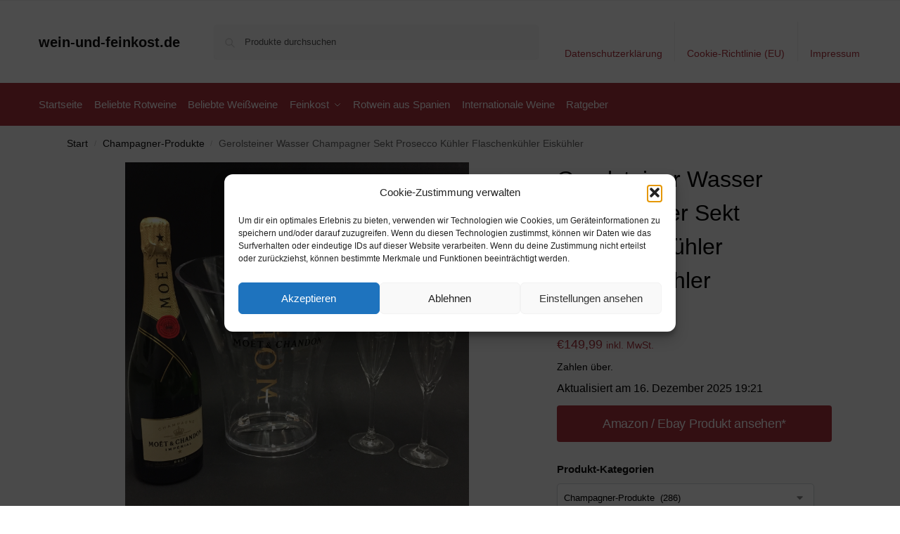

--- FILE ---
content_type: text/html; charset=UTF-8
request_url: https://www.wein-und-feinkost.de/gerolsteiner-wasser-champagner-sekt-prosecco-kuehler-flaschenkuehler-eiskuehler-2/
body_size: 17377
content:
<!doctype html><html lang="de" prefix="og: https://ogp.me/ns#"><head><meta charset="UTF-8"><meta name="viewport" content="height=device-height, width=device-width, initial-scale=1"><link rel="profile" href="https://gmpg.org/xfn/11"><link rel="pingback" href="https://www.wein-und-feinkost.de/xmlrpc.php"><link media="all" href="https://www.wein-und-feinkost.de/wp-content/cache/autoptimize/css/autoptimize_843e9562bd286e9c12cfdd44a4fc4bbd.css" rel="stylesheet"><title>Gerolsteiner Wasser Champagner Sekt Prosecco Kühler Flaschenkühler Eiskühler - wein-und-feinkost.de</title><meta name="description" content="Zahlen über."/><meta name="robots" content="follow, index, max-snippet:-1, max-video-preview:-1, max-image-preview:large"/><link rel="canonical" href="https://www.wein-und-feinkost.de/gerolsteiner-wasser-champagner-sekt-prosecco-kuehler-flaschenkuehler-eiskuehler-2/" /><meta property="og:locale" content="de_DE" /><meta property="og:type" content="product" /><meta property="og:title" content="Gerolsteiner Wasser Champagner Sekt Prosecco Kühler Flaschenkühler Eiskühler - wein-und-feinkost.de" /><meta property="og:description" content="Zahlen über." /><meta property="og:url" content="https://www.wein-und-feinkost.de/gerolsteiner-wasser-champagner-sekt-prosecco-kuehler-flaschenkuehler-eiskuehler-2/" /><meta property="og:site_name" content="wein-und-feinkost.de" /><meta property="og:updated_time" content="2025-12-16T19:21:02+01:00" /><meta property="product:price:amount" content="149.99" /><meta property="product:price:currency" content="EUR" /><meta property="product:availability" content="instock" /><meta name="twitter:card" content="summary_large_image" /><meta name="twitter:title" content="Gerolsteiner Wasser Champagner Sekt Prosecco Kühler Flaschenkühler Eiskühler - wein-und-feinkost.de" /><meta name="twitter:description" content="Zahlen über." /><meta name="twitter:label1" content="Preis" /><meta name="twitter:data1" content="&euro;149,99" /><meta name="twitter:label2" content="Verfügbarkeit" /><meta name="twitter:data2" content="Vorrätig" /> <script type="application/ld+json" class="rank-math-schema">{"@context":"https://schema.org","@graph":[{"@type":"Organization","@id":"https://www.wein-und-feinkost.de/#organization","name":"wein-und-feinkost.de","url":"https://www.wein-und-feinkost.de"},{"@type":"WebSite","@id":"https://www.wein-und-feinkost.de/#website","url":"https://www.wein-und-feinkost.de","name":"wein-und-feinkost.de","publisher":{"@id":"https://www.wein-und-feinkost.de/#organization"},"inLanguage":"de"},{"@type":"ImageObject","@id":"https://i.ebayimg.com/images/g/F5sAAOSw-zxWpWeX/s-l1600.jpg","url":"https://i.ebayimg.com/images/g/F5sAAOSw-zxWpWeX/s-l1600.jpg","width":"1565","height":"1600","inLanguage":"de"},{"@type":"ItemPage","@id":"https://www.wein-und-feinkost.de/gerolsteiner-wasser-champagner-sekt-prosecco-kuehler-flaschenkuehler-eiskuehler-2/#webpage","url":"https://www.wein-und-feinkost.de/gerolsteiner-wasser-champagner-sekt-prosecco-kuehler-flaschenkuehler-eiskuehler-2/","name":"Gerolsteiner Wasser Champagner Sekt Prosecco K\u00fchler Flaschenk\u00fchler Eisk\u00fchler - wein-und-feinkost.de","datePublished":"2022-06-05T11:33:48+02:00","dateModified":"2025-12-16T19:21:02+01:00","isPartOf":{"@id":"https://www.wein-und-feinkost.de/#website"},"primaryImageOfPage":{"@id":"https://i.ebayimg.com/images/g/F5sAAOSw-zxWpWeX/s-l1600.jpg"},"inLanguage":"de"},{"@type":"Product","name":"Gerolsteiner Wasser Champagner Sekt Prosecco K\u00fchler Flaschenk\u00fchler Eisk\u00fchler - wein-und-feinkost.de","description":"Zahlen \u00fcber.","category":"Champagner-Produkte","mainEntityOfPage":{"@id":"https://www.wein-und-feinkost.de/gerolsteiner-wasser-champagner-sekt-prosecco-kuehler-flaschenkuehler-eiskuehler-2/#webpage"},"image":[{"@type":"ImageObject","url":"https://i.ebayimg.com/images/g/F5sAAOSw-zxWpWeX/s-l1600.jpg","height":"1600","width":"1565"}],"offers":{"@type":"Offer","price":"149.99","priceCurrency":"EUR","priceValidUntil":"2026-12-31","availability":"https://schema.org/InStock","itemCondition":"NewCondition","url":"https://www.wein-und-feinkost.de/gerolsteiner-wasser-champagner-sekt-prosecco-kuehler-flaschenkuehler-eiskuehler-2/","seller":{"@type":"Organization","@id":"https://www.wein-und-feinkost.de/","name":"wein-und-feinkost.de","url":"https://www.wein-und-feinkost.de","logo":""},"priceSpecification":{"price":"149.99","priceCurrency":"EUR","valueAddedTaxIncluded":"true"}},"@id":"https://www.wein-und-feinkost.de/gerolsteiner-wasser-champagner-sekt-prosecco-kuehler-flaschenkuehler-eiskuehler-2/#richSnippet"}]}</script> <link rel="alternate" type="application/rss+xml" title="wein-und-feinkost.de &raquo; Feed" href="https://www.wein-und-feinkost.de/feed/" /><link rel="alternate" type="application/rss+xml" title="wein-und-feinkost.de &raquo; Kommentar-Feed" href="https://www.wein-und-feinkost.de/comments/feed/" /><link rel="alternate" title="oEmbed (JSON)" type="application/json+oembed" href="https://www.wein-und-feinkost.de/wp-json/oembed/1.0/embed?url=https%3A%2F%2Fwww.wein-und-feinkost.de%2Fgerolsteiner-wasser-champagner-sekt-prosecco-kuehler-flaschenkuehler-eiskuehler-2%2F" /><link rel="alternate" title="oEmbed (XML)" type="text/xml+oembed" href="https://www.wein-und-feinkost.de/wp-json/oembed/1.0/embed?url=https%3A%2F%2Fwww.wein-und-feinkost.de%2Fgerolsteiner-wasser-champagner-sekt-prosecco-kuehler-flaschenkuehler-eiskuehler-2%2F&#038;format=xml" /> <!--noptimize--><script id="feink-ready">
			window.advanced_ads_ready=function(e,a){a=a||"complete";var d=function(e){return"interactive"===a?"loading"!==e:"complete"===e};d(document.readyState)?e():document.addEventListener("readystatechange",(function(a){d(a.target.readyState)&&e()}),{once:"interactive"===a})},window.advanced_ads_ready_queue=window.advanced_ads_ready_queue||[];		</script>
		<!--/noptimize--> <script type="text/javascript" src="https://www.wein-und-feinkost.de/wp-includes/js/jquery/jquery.min.js" id="jquery-core-js"></script> <script type="text/javascript" id="wc-add-to-cart-js-extra">var wc_add_to_cart_params = {"ajax_url":"/wp-admin/admin-ajax.php","wc_ajax_url":"/?wc-ajax=%%endpoint%%","i18n_view_cart":"Warenkorb anzeigen","cart_url":"https://www.wein-und-feinkost.de","is_cart":"","cart_redirect_after_add":"no"};
//# sourceURL=wc-add-to-cart-js-extra</script> <script type="text/javascript" id="wc-single-product-js-extra">var wc_single_product_params = {"i18n_required_rating_text":"Bitte w\u00e4hle eine Bewertung","i18n_rating_options":["1 von 5\u00a0Sternen","2 von 5\u00a0Sternen","3 von 5\u00a0Sternen","4 von 5\u00a0Sternen","5 von 5\u00a0Sternen"],"i18n_product_gallery_trigger_text":"Bildergalerie im Vollbildmodus anzeigen","review_rating_required":"yes","flexslider":{"rtl":false,"animation":"slide","smoothHeight":true,"directionNav":true,"controlNav":"thumbnails","slideshow":false,"animationSpeed":500,"animationLoop":false,"allowOneSlide":false},"zoom_enabled":"1","zoom_options":[],"photoswipe_enabled":"1","photoswipe_options":{"shareEl":false,"closeOnScroll":false,"history":false,"hideAnimationDuration":0,"showAnimationDuration":0},"flexslider_enabled":"1"};
//# sourceURL=wc-single-product-js-extra</script> <script type="text/javascript" id="woocommerce-js-extra">var woocommerce_params = {"ajax_url":"/wp-admin/admin-ajax.php","wc_ajax_url":"/?wc-ajax=%%endpoint%%","i18n_password_show":"Passwort anzeigen","i18n_password_hide":"Passwort ausblenden"};
//# sourceURL=woocommerce-js-extra</script> <link rel="https://api.w.org/" href="https://www.wein-und-feinkost.de/wp-json/" /><link rel="alternate" title="JSON" type="application/json" href="https://www.wein-und-feinkost.de/wp-json/wp/v2/product/422676" /><link rel="EditURI" type="application/rsd+xml" title="RSD" href="https://www.wein-und-feinkost.de/xmlrpc.php?rsd" /><meta name="generator" content="WordPress 6.9" /><link rel='shortlink' href='https://www.wein-und-feinkost.de/?p=422676' /> <script type="text/javascript">var commercekit_ajs = {"ajax_url":"\/?commercekit-ajax","ajax_search":1,"char_count":3,"action":"commercekit_ajax_search","loader_icon":"https:\/\/www.wein-und-feinkost.de\/wp-content\/plugins\/commercegurus-commercekit\/assets\/images\/loader2.gif","no_results_text":"keine Ergebnisse","placeholder_text":"Produkte durchsuchen","other_result_text":"andere Ergebnisse","view_all_text":"alle Ergebnisse","no_other_text":"No other results","other_all_text":"View all other results","ajax_url_product":"https:\/\/www.wein-und-feinkost.de\/?cgkit_ajax_search_product=1","ajax_url_post":"https:\/\/www.wein-und-feinkost.de\/?cgkit_ajax_search_post=1","fast_ajax_search":0,"ajs_other_results":1,"layout":"product","ajax_nonce":0};
var commercekit_pdp = [];
var commercekit_as = [];</script> <noscript><style>.woocommerce-product-gallery{ opacity: 1 !important; }</style></noscript></head><body data-cmplz=1 class="wp-singular product-template-default single single-product postid-422676 wp-theme-shoptimizer theme-shoptimizer woocommerce woocommerce-page woocommerce-no-js static-cta-buttons sticky-m sticky-d m-search-bh m-grid-2 wc-active pdp-full product-align-left aa-prefix-feink-"> <button class="mobile-menu close-drawer" aria-label="Close menu"> <span aria-hidden="true"> <svg xmlns="http://www.w3.org/2000/svg" fill="none" viewBox="0 0 24 24" stroke="currentColor" stroke-width="1.5"><path stroke-linecap="round" stroke-linejoin="round" d="M6 18L18 6M6 6l12 12"></path></svg> </span> </button><div id="page" class="hfeed site"> <a class="skip-link screen-reader-text" href="#site-navigation">Skip to navigation</a> <a class="skip-link screen-reader-text" href="#content">Skip to content</a><div class="col-full topbar-wrapper hide-on-mobile"><div class="top-bar"><div class="col-full"></div></div></div><header id="masthead" class="site-header"><div class="menu-overlay"></div><div class="main-header col-full"><div class="site-branding"> <button class="menu-toggle" aria-label="Menu" aria-controls="site-navigation" aria-expanded="false"> <span class="bar"></span><span class="bar"></span><span class="bar"></span> <span class="bar-text">MENU</span> </button><div class="site-title"><a href="https://www.wein-und-feinkost.de/" class="custom-logo-link">wein-und-feinkost.de</a></div></div><div class="site-search"><div class="widget woocommerce widget_product_search"><form role="search" method="get" class="woocommerce-product-search" action="https://www.wein-und-feinkost.de/"> <label class="screen-reader-text" for="woocommerce-product-search-field-0">Suche nach:</label> <input type="search" id="woocommerce-product-search-field-0" class="search-field" placeholder="Produkte durchsuchen" value="" name="s" /> <button type="submit" value="Suchen" class="">Suchen</button> <input type="hidden" name="post_type" value="product" /></form></div></div><nav class="secondary-navigation" aria-label="Secondary Navigation"><div class="menu-top-container"><ul id="menu-top" class="menu"><li id="menu-item-1244" class="menu-item menu-item-type-post_type menu-item-object-page menu-item-privacy-policy menu-item-1244"><a rel="privacy-policy" href="https://www.wein-und-feinkost.de/datenschutzerklaerung/">Datenschutzerklärung<div class="icon-wrapper"></div></a></li><li id="menu-item-1245" class="menu-item menu-item-type-post_type menu-item-object-page menu-item-1245"><a href="https://www.wein-und-feinkost.de/cookie-richtlinie-eu/">Cookie-Richtlinie (EU)<div class="icon-wrapper"></div></a></li><li id="menu-item-1246" class="menu-item menu-item-type-post_type menu-item-object-page menu-item-1246"><a href="https://www.wein-und-feinkost.de/impressum/">Impressum<div class="icon-wrapper"></div></a></li></ul></div></nav><div class="s-observer"></div></div></header><div class="col-full-nav"><div class="shoptimizer-primary-navigation col-full"><nav id="site-navigation" class="main-navigation" aria-label="Primary Navigation"><div class="primary-navigation"><div class="menu-primary-menu-container"><ul id="menu-menu" class="menu"><li id="nav-menu-item-586563" class="menu-item menu-item-type-post_type menu-item-object-page menu-item-home current_page_parent" ><a href="https://www.wein-und-feinkost.de/" class="cg-menu-link main-menu-link"><span>Startseite</span></a></li><li id="nav-menu-item-3105" class="menu-item menu-item-type-post_type menu-item-object-page" ><a href="https://www.wein-und-feinkost.de/beliebte-rotweine-einfach-aussergewoehnlich/" class="cg-menu-link main-menu-link"><span>Beliebte Rotweine</span></a></li><li id="nav-menu-item-3107" class="menu-item menu-item-type-post_type menu-item-object-page" ><a href="https://www.wein-und-feinkost.de/die-beliebtesten-weissweine-sehr-empfehlenswert/" class="cg-menu-link main-menu-link"><span>Beliebte Weißweine</span></a></li><li id="nav-menu-item-582508" class="menu-item menu-item-type-post_type menu-item-object-page menu-item-has-children"  aria-haspopup="true" aria-expanded="false"><a href="https://www.wein-und-feinkost.de/feinkost-delikatessen-perfekt-fuer-geniesser/" class="cg-menu-link main-menu-link"><span>Feinkost</span></a><span class="caret"></span><div class='sub-menu-wrapper'><div class='container'><ul class='sub-menu'><li id="nav-menu-item-582502" class="menu-item menu-item-type-post_type menu-item-object-page" ><a href="https://www.wein-und-feinkost.de/speiseoele-natuerlich-und-gesund/" class="cg-menu-link sub-menu-link"><span>Speiseöle<span class="sub"> </span></span></a></li><li id="nav-menu-item-582738" class="menu-item menu-item-type-post_type menu-item-object-page" ><a href="https://www.wein-und-feinkost.de/gewuerze-garantiert-eine-wuerze-fuer-den-gaumen/" class="cg-menu-link sub-menu-link"><span>Gewürze<span class="sub"> </span></span></a></li><li id="nav-menu-item-586528" class="menu-item menu-item-type-post_type menu-item-object-page" ><a href="https://www.wein-und-feinkost.de/fleisch-fisch-und-meeresfruechte-gesund/" class="cg-menu-link sub-menu-link"><span>Fleisch, Fisch und Meeresfrüchte<span class="sub"> </span></span></a></li></ul></div></div></li><li id="nav-menu-item-586527" class="menu-item menu-item-type-post_type menu-item-object-page" ><a href="https://www.wein-und-feinkost.de/rotwein-aus-spanien-grossartig/" class="cg-menu-link main-menu-link"><span>Rotwein aus Spanien</span></a></li><li id="nav-menu-item-586592" class="menu-item menu-item-type-taxonomy menu-item-object-category" ><a href="https://www.wein-und-feinkost.de/internationale-weine/" class="cg-menu-link main-menu-link"><span>Internationale Weine</span></a></li><li id="nav-menu-item-586593" class="menu-item menu-item-type-taxonomy menu-item-object-category" ><a href="https://www.wein-und-feinkost.de/ratgeber/" class="cg-menu-link main-menu-link"><span>Ratgeber</span></a></li></ul></div></div></nav></div></div><div class="mobile-overlay"></div><div id="content" class="site-content" tabindex="-1"><div class="shoptimizer-archive"><div class="archive-header"><div class="col-full"><nav class="woocommerce-breadcrumb" aria-label="Breadcrumb"><a href="https://www.wein-und-feinkost.de">Start</a><span class="breadcrumb-separator"> / </span><a href="https://www.wein-und-feinkost.de/champagner-produkte/">Champagner-Produkte</a><span class="breadcrumb-separator"> / </span>Gerolsteiner Wasser Champagner Sekt Prosecco Kühler Flaschenkühler Eiskühler</nav><div class="woocommerce"></div></div></div><div class="col-full"><div id="shop-ads"></div><div id="primary" class="content-area"><main id="main" class="site-main" role="main"><div class="woocommerce-notices-wrapper"></div><div id="product-422676" class="product type-product post-422676 status-publish first instock product_cat-champagner-produkte product_tag-champagner product_tag-ebay has-post-thumbnail taxable shipping-taxable product-type-external"><div class="product-details-wrapper"><div class="woocommerce-product-gallery woocommerce-product-gallery--with-images woocommerce-product-gallery--columns-4 images" data-columns="4" style="opacity: 0; transition: opacity .25s ease-in-out;"><div class="woocommerce-product-gallery__wrapper"><div data-thumb="https://i.ebayimg.com/images/g/F5sAAOSw-zxWpWeX/s-l1600.jpg" data-thumb-alt="Gerolsteiner Wasser Champagner Sekt Prosecco Kühler Flaschenkühler Eiskühler" data-thumb-srcset=""  data-thumb-sizes="(max-width: 150px) 100vw, 150px" class="woocommerce-product-gallery__image"><a href="https://i.ebayimg.com/images/g/F5sAAOSw-zxWpWeX/s-l1600.jpg"><img width="600" src="https://i.ebayimg.com/images/g/F5sAAOSw-zxWpWeX/s-l1600.jpg" class="wp-post-image" alt="Gerolsteiner Wasser Champagner Sekt Prosecco Kühler Flaschenkühler Eiskühler" data-caption="" data-src="https://i.ebayimg.com/images/g/F5sAAOSw-zxWpWeX/s-l1600.jpg" data-large_image="https://i.ebayimg.com/images/g/F5sAAOSw-zxWpWeX/s-l1600.jpg" data-large_image_width="1565" data-large_image_height="1600" decoding="async" sizes="(max-width: 360px) 330px, " data- title="Gerolsteiner Wasser Champagner Sekt Prosecco Kühler Flaschenkühler Eiskühler 1"></a></div></div></div><div class="summary entry-summary"><h1 class="product_title entry-title">Gerolsteiner Wasser Champagner Sekt Prosecco Kühler Flaschenkühler Eiskühler</h1><p class="price"><span class="woocommerce-Price-amount amount"><bdi><span class="woocommerce-Price-currencySymbol">&euro;</span>149,99</bdi></span> <small class="woocommerce-price-suffix">inkl. MwSt.</small></p><div class="clear"></div><div class="woocommerce-product-details__short-description"><p>Zahlen über.</p></div> <span class="price_updated">Aktualisiert am 16. Dezember 2025 19:21</span><div id="shoptimizer-sticky-anchor"></div><form class="cart" action="https://www.ebay.de/itm/191953899720?mkevt=1&#038;mkcid=1&#038;mkrid=707-53477-19255-0&#038;campid=5337954895&#038;customid=wein-feinkost&#038;toolid=10050" method="get"> <button type="submit" class="single_add_to_cart_button button alt">Amazon / Ebay Produkt ansehen*</button> <input type="hidden" name="mkevt" value="1" /><input type="hidden" name="mkcid" value="1" /><input type="hidden" name="mkrid" value="707-53477-19255-0" /><input type="hidden" name="campid" value="5337954895" /><input type="hidden" name="customid" value="wein-feinkost" /><input type="hidden" name="toolid" value="10050" /></form><div id="shoptimizer-modals-wrapper"></div><div class="product-widget"><div id="woocommerce_product_categories-6" class="widget woocommerce widget_product_categories"><span class="gamma widget-title">Produkt-Kategorien</span><select  name='product_cat' id='product_cat' class='dropdown_product_cat'><option value=''>Wähle eine Kategorie</option><option class="level-0" value="col-1952495908-gt">} #col-1952495908 &amp;gt&nbsp;&nbsp;(1)</option><option class="level-0" value="mehr-kaufen-lohnt-sich-2-stk-3-5-stk-ab-6-stk-5-rabatt-8-rabatt-10-rabatt">} Mehr kaufen lohnt sich! 2 Stk. 3-5 Stk. ab 6 Stk. 5 % Rabatt 8 % Rabatt 10 % Rabatt&nbsp;&nbsp;(1)</option><option class="level-0" value="100-fruchtigkeit">100% Fruchtigkeit&nbsp;&nbsp;(1)</option><option class="level-0" value="aktionen-blackwineweek">Aktionen &gt; BlackWineWeek&nbsp;&nbsp;(1)</option><option class="level-0" value="aktionen-jubilaeumsweine">Aktionen &gt; Jubiläumsweine&nbsp;&nbsp;(2)</option><option class="level-0" value="aktionen-lagerverkauf">Aktionen &gt; Lagerverkauf&nbsp;&nbsp;(1)</option><option class="level-0" value="aktionen-muttertag-specials">Aktionen &gt; Muttertag Specials&nbsp;&nbsp;(1)</option><option class="level-0" value="alpenkaese-abo-1-kg">Alpenkäse Abo 1 kg&nbsp;&nbsp;(16)</option><option class="level-0" value="alpenkaese-abo-2-kg">Alpenkäse Abo 2 kg&nbsp;&nbsp;(16)</option><option class="level-0" value="alte-sorten">Alte Sorten&nbsp;&nbsp;(52)</option><option class="level-0" value="as007s-0-2kg">AS007s-0.2kg&nbsp;&nbsp;(1)</option><option class="level-0" value="as066">AS066&nbsp;&nbsp;(1)</option><option class="level-0" value="as069s-0-2kg">AS069s-0.2kg&nbsp;&nbsp;(1)</option><option class="level-0" value="as077s-0-2kg">AS077s-0.2kg&nbsp;&nbsp;(1)</option><option class="level-0" value="as078s-0-4kg">AS078s-0.4kg&nbsp;&nbsp;(1)</option><option class="level-0" value="as080s-0-2kg">AS080s-0.2kg&nbsp;&nbsp;(1)</option><option class="level-0" value="as081s-0-2kg">AS081s-0.2kg&nbsp;&nbsp;(1)</option><option class="level-0" value="as083s-0-2kg">AS083s-0.2kg&nbsp;&nbsp;(1)</option><option class="level-0" value="as084s-0-2kg">AS084s-0.2kg&nbsp;&nbsp;(1)</option><option class="level-0" value="as086s-0-2kg">AS086s-0.2kg&nbsp;&nbsp;(1)</option><option class="level-0" value="as087s-0-2kg">AS087s-0.2kg&nbsp;&nbsp;(1)</option><option class="level-0" value="as088s-0-2kg">AS088s-0.2kg&nbsp;&nbsp;(1)</option><option class="level-0" value="as090s-0-3kg">AS090s-0.3kg&nbsp;&nbsp;(1)</option><option class="level-0" value="as091s-0-3kg">AS091s-0.3kg&nbsp;&nbsp;(1)</option><option class="level-0" value="as092s-0-3kg">AS092s-0.3kg&nbsp;&nbsp;(1)</option><option class="level-0" value="as109s-0-3kg">AS109s-0.3kg&nbsp;&nbsp;(1)</option><option class="level-0" value="as147s-0-2kg">AS147s-0.2kg&nbsp;&nbsp;(1)</option><option class="level-0" value="as152s-0-2kg">AS152s-0.2kg&nbsp;&nbsp;(1)</option><option class="level-0" value="as153s-0-2kg">AS153s-0.2kg&nbsp;&nbsp;(1)</option><option class="level-0" value="beisser">Beisser&nbsp;&nbsp;(2)</option><option class="level-0" value="beisserbio-wurst">Beisser||BIO Wurst&nbsp;&nbsp;(1)</option><option class="level-0" value="bergkaese">Bergkäse&nbsp;&nbsp;(4)</option><option class="level-0" value="bergkaesekaese">Bergkäse||Käse&nbsp;&nbsp;(1)</option><option class="level-0" value="bewusst-naschen">Bewusst naschen&nbsp;&nbsp;(10)</option><option class="level-0" value="bunt-gemischte-suessigkeiten">Bunt gemischte Suessigkeiten&nbsp;&nbsp;(24)</option><option class="level-0" value="butter-schmalz">Butter &amp; Schmalz&nbsp;&nbsp;(3)</option><option class="level-0" value="candy-bar">Candy Bar&nbsp;&nbsp;(1)</option><option class="level-0" value="champagner-gosset">Champagner &gt; Gosset&nbsp;&nbsp;(1)</option><option class="level-0" value="champagner-produkte" selected="selected">Champagner-Produkte&nbsp;&nbsp;(286)</option><option class="level-0" value="danke-geschenke">Danke Geschenke&nbsp;&nbsp;(6)</option><option class="level-0" value="einhorn-geschenke">Einhorn Geschenke&nbsp;&nbsp;(3)</option><option class="level-0" value="einschulung">Einschulung&nbsp;&nbsp;(6)</option><option class="level-0" value="entschuldigung-geschenke">Entschuldigung Geschenke&nbsp;&nbsp;(2)</option><option class="level-0" value="fitness-ernaehrung">Fitness &amp; Ernährung&nbsp;&nbsp;(53)</option><option class="level-0" value="fussball-geschenke">Fussball Geschenke&nbsp;&nbsp;(1)</option><option class="level-0" value="gamswurstsalami">Gamswurst||Salami&nbsp;&nbsp;(1)</option><option class="level-0" value="gamswurstwurzen">Gamswurst||Wurzen&nbsp;&nbsp;(1)</option><option class="level-0" value="gastgeschenke-fuer-hochzeiten">Gastgeschenke fuer Hochzeiten&nbsp;&nbsp;(4)</option><option class="level-0" value="gemischt">Gemischt&nbsp;&nbsp;(1)</option><option class="level-0" value="gemischtes-abo">Gemischtes Abo&nbsp;&nbsp;(4)</option><option class="level-0" value="genuss-abo-schenken">Genuss Abo schenken&nbsp;&nbsp;(33)</option><option class="level-0" value="geschenk-fussball">Geschenk Fussball&nbsp;&nbsp;(2)</option><option class="level-0" value="geschenkboxen">Geschenkboxen&nbsp;&nbsp;(3)</option><option class="level-0" value="geschenke">Geschenke&nbsp;&nbsp;(1)</option><option class="level-0" value="geschenke-aus-liebe">Geschenke aus Liebe&nbsp;&nbsp;(9)</option><option class="level-0" value="geschenke-fuer-freunde">Geschenke fuer Freunde&nbsp;&nbsp;(1)</option><option class="level-0" value="geschenke-fuer-gruppen">Geschenke fuer Gruppen&nbsp;&nbsp;(2)</option><option class="level-0" value="geschenke-fuer-hochzeiten">Geschenke fuer Hochzeiten&nbsp;&nbsp;(1)</option><option class="level-0" value="geschenke-fuer-lieblingsmenschen">Geschenke fuer Lieblingsmenschen&nbsp;&nbsp;(9)</option><option class="level-0" value="geschenke-fuer-mama">Geschenke fuer Mama&nbsp;&nbsp;(2)</option><option class="level-0" value="geschenke-fuer-mitarbeiter">Geschenke fuer Mitarbeiter&nbsp;&nbsp;(10)</option><option class="level-0" value="geschenke-fuer-papa">Geschenke fuer Papa&nbsp;&nbsp;(2)</option><option class="level-0" value="geschenke-fussball">Geschenke Fussball&nbsp;&nbsp;(8)</option><option class="level-0" value="geschenke-junggesellenabschied">Geschenke Junggesellenabschied&nbsp;&nbsp;(5)</option><option class="level-0" value="geschenke-zu-nikolaus">Geschenke zu Nikolaus&nbsp;&nbsp;(3)</option><option class="level-0" value="geschenke-zu-silvester-und-neujahr">Geschenke zu Silvester und Neujahr&nbsp;&nbsp;(2)</option><option class="level-0" value="geschenke-zu-weihnachten">Geschenke zu Weihnachten&nbsp;&nbsp;(50)</option><option class="level-0" value="geschenke-zum-geburtstag">Geschenke zum Geburtstag&nbsp;&nbsp;(18)</option><option class="level-0" value="geschenke-zum-muttertag">Geschenke zum Muttertag&nbsp;&nbsp;(8)</option><option class="level-0" value="geschenke-zum-schulanfang">Geschenke zum Schulanfang&nbsp;&nbsp;(9)</option><option class="level-0" value="geschenke-zum-valentinstag">Geschenke zum Valentinstag&nbsp;&nbsp;(12)</option><option class="level-0" value="geschenke-zum-vatertag">Geschenke zum Vatertag&nbsp;&nbsp;(6)</option><option class="level-0" value="geschenke-zur-geburt">Geschenke zur Geburt&nbsp;&nbsp;(7)</option><option class="level-0" value="geschenke-zur-hochzeit">Geschenke zur Hochzeit&nbsp;&nbsp;(2)</option><option class="level-0" value="gin-2">Gin&nbsp;&nbsp;(15)</option><option class="level-0" value="glaeser-tassen">Gläser &amp; Tassen&nbsp;&nbsp;(13)</option><option class="level-0" value="gluecksglaeser">Gluecksglaeser&nbsp;&nbsp;(1)</option><option class="level-0" value="gute-besserung-geschenke">Gute Besserung Geschenke&nbsp;&nbsp;(3)</option><option class="level-0" value="hafele-braende">Hafele Brände&nbsp;&nbsp;(21)</option><option class="level-0" value="halloween-geschenke">Halloween Geschenke&nbsp;&nbsp;(7)</option><option class="level-0" value="heissgetraenke">Heißgetränke&nbsp;&nbsp;(30)</option><option class="level-1" value="gluehwein-heissgetraenke">&nbsp;&nbsp;&nbsp;Glühwein&nbsp;&nbsp;(6)</option><option class="level-1" value="jagertee">&nbsp;&nbsp;&nbsp;Jagertee&nbsp;&nbsp;(4)</option><option class="level-1" value="punsch">&nbsp;&nbsp;&nbsp;Punsch&nbsp;&nbsp;(6)</option><option class="level-1" value="winterlikoere">&nbsp;&nbsp;&nbsp;Winterliköre&nbsp;&nbsp;(14)</option><option class="level-0" value="hirschwurst">Hirschwurst&nbsp;&nbsp;(1)</option><option class="level-0" value="hirschwurstbeisser">Hirschwurst||Beisser&nbsp;&nbsp;(1)</option><option class="level-0" value="hirschwurstlandjaeger">Hirschwurst||Landjäger&nbsp;&nbsp;(1)</option><option class="level-0" value="hirschwurstsalami">Hirschwurst||Salami&nbsp;&nbsp;(1)</option><option class="level-0" value="hirschwurstwurzen">Hirschwurst||Wurzen&nbsp;&nbsp;(1)</option><option class="level-0" value="hochzeit">Hochzeit&nbsp;&nbsp;(3)</option><option class="level-0" value="https-alpensepp-com-wp-content-uploads-2024-10-bergkaese-goldbox2024-alpensepp-2000-webp">https://alpensepp.com/wp-content/uploads/2024/10/bergkaese-goldbox2024-alpensepp-2000.webp&nbsp;&nbsp;(1)</option><option class="level-0" value="https-alpensepp-com-wp-content-uploads-2024-10-blumenkaese-glas-alpensepp-2000-webp">https://alpensepp.com/wp-content/uploads/2024/10/blumenkaese-glas-alpensepp-2000.webp&nbsp;&nbsp;(1)</option><option class="level-0" value="https-alpensepp-com-wp-content-uploads-2024-10-crazy-cheese-box-inhalt-rehmocta-alpensepp_2000-webp">https://alpensepp.com/wp-content/uploads/2024/10/crazy-cheese-box-inhalt-rehmocta-alpensepp_2000.webp&nbsp;&nbsp;(1)</option><option class="level-0" value="https-alpensepp-com-wp-content-uploads-2024-10-jausenbox-klein-platte-alpensepp_2000-webp">https://alpensepp.com/wp-content/uploads/2024/10/jausenbox-klein-platte-alpensepp_2000.webp&nbsp;&nbsp;(1)</option><option class="level-0" value="https-alpensepp-com-wp-content-uploads-2024-10-jausenbox-standard-platte-alpensepp_2000-webp">https://alpensepp.com/wp-content/uploads/2024/10/jausenbox-standard-platte-alpensepp_2000.webp&nbsp;&nbsp;(1)</option><option class="level-0" value="https-alpensepp-com-wp-content-uploads-2024-10-rehmocta-ehni-alpensepp_2000-webp">https://alpensepp.com/wp-content/uploads/2024/10/rehmocta-ehni-alpensepp_2000.webp&nbsp;&nbsp;(1)</option><option class="level-0" value="https-alpensepp-com-wp-content-uploads-2024-10-reibkaese-mischung-packung-klein-alpensepp-2000-webp">https://alpensepp.com/wp-content/uploads/2024/10/reibkaese-mischung-packung-klein-alpensepp-2000.webp&nbsp;&nbsp;(1)</option><option class="level-0" value="https-alpensepp-com-wp-content-uploads-2024-11-sonderedition-laib-alpensepp_2000-webp">https://alpensepp.com/wp-content/uploads/2024/11/sonderedition-laib-alpensepp_2000.webp&nbsp;&nbsp;(1)</option><option class="level-0" value="in-stock">in stock&nbsp;&nbsp;(56)</option><option class="level-0" value="karneval">Karneval&nbsp;&nbsp;(2)</option><option class="level-0" value="kaese">Käse&nbsp;&nbsp;(7)</option><option class="level-0" value="kaeselaibe">KÄSELAIBE&nbsp;&nbsp;(18)</option><option class="level-0" value="kaeselaibelimitierte-kaesesortenraclette-kaese">KÄSELAIBE||Limitierte Käsesorten||Raclette Käse&nbsp;&nbsp;(2)</option><option class="level-0" value="landjaeger">Landjäger&nbsp;&nbsp;(2)</option><option class="level-0" value="likoere-creams">Liköre &amp; Creams&nbsp;&nbsp;(91)</option><option class="level-1" value="creams">&nbsp;&nbsp;&nbsp;Creams&nbsp;&nbsp;(15)</option><option class="level-1" value="fruchtsaftlikoere">&nbsp;&nbsp;&nbsp;Fruchtsaftliköre&nbsp;&nbsp;(8)</option><option class="level-1" value="kraeuter-likoere-creams">&nbsp;&nbsp;&nbsp;Kräuter&nbsp;&nbsp;(2)</option><option class="level-1" value="limes">&nbsp;&nbsp;&nbsp;Limes&nbsp;&nbsp;(6)</option><option class="level-1" value="nobilady-damenlikoere">&nbsp;&nbsp;&nbsp;Nobilady &#8211; Damenliköre&nbsp;&nbsp;(1)</option><option class="level-1" value="nobilant-maennerlikoere">&nbsp;&nbsp;&nbsp;Nobilant &#8211; Männerliköre&nbsp;&nbsp;(4)</option><option class="level-1" value="sommerlikoere">&nbsp;&nbsp;&nbsp;Sommerliköre&nbsp;&nbsp;(16)</option><option class="level-1" value="traditionslikoere">&nbsp;&nbsp;&nbsp;Traditionsliköre&nbsp;&nbsp;(28)</option><option class="level-1" value="wild-likoere">&nbsp;&nbsp;&nbsp;Wild-Liköre&nbsp;&nbsp;(10)</option><option class="level-1" value="winterlikoere-likoere-creams">&nbsp;&nbsp;&nbsp;Winterliköre&nbsp;&nbsp;(1)</option><option class="level-0" value="limitierte-kaesesortenkaesefondue">Limitierte Käsesorten||Käsefondue&nbsp;&nbsp;(1)</option><option class="level-0" value="limitierte-kaesesortenraclette-kaese">Limitierte Käsesorten||Raclette Käse&nbsp;&nbsp;(1)</option><option class="level-0" value="marshmallows">Marshmallows&nbsp;&nbsp;(2)</option><option class="level-0" value="milder-schnittkaese">Milder Schnittkaese&nbsp;&nbsp;(4)</option><option class="level-0" value="montage">MONTAGE&nbsp;&nbsp;(1)</option><option class="level-0" value="nahrungsmittel-getraenke-tabak">Nahrungsmittel, Getränke &amp; Tabak&nbsp;&nbsp;(117)</option><option class="level-1" value="getraenke-nahrungsmittel-getraenke-tabak">&nbsp;&nbsp;&nbsp;Getränke&nbsp;&nbsp;(114)</option><option class="level-2" value="alkoholische-getraenke">&nbsp;&nbsp;&nbsp;&nbsp;&nbsp;&nbsp;Alkoholische Getränke&nbsp;&nbsp;(114)</option><option class="level-3" value="likoere-spirituosen-alkoholische-getraenke">&nbsp;&nbsp;&nbsp;&nbsp;&nbsp;&nbsp;&nbsp;&nbsp;&nbsp;Liköre &amp; Spirituosen&nbsp;&nbsp;(27)</option><option class="level-4" value="gin">&nbsp;&nbsp;&nbsp;&nbsp;&nbsp;&nbsp;&nbsp;&nbsp;&nbsp;&nbsp;&nbsp;&nbsp;Gin&nbsp;&nbsp;(3)</option><option class="level-4" value="likoere-likoere-spirituosen-alkoholische-getraenke">&nbsp;&nbsp;&nbsp;&nbsp;&nbsp;&nbsp;&nbsp;&nbsp;&nbsp;&nbsp;&nbsp;&nbsp;Liköre&nbsp;&nbsp;(14)</option><option class="level-4" value="weinbrand">&nbsp;&nbsp;&nbsp;&nbsp;&nbsp;&nbsp;&nbsp;&nbsp;&nbsp;&nbsp;&nbsp;&nbsp;Weinbrand&nbsp;&nbsp;(2)</option><option class="level-4" value="whiskey">&nbsp;&nbsp;&nbsp;&nbsp;&nbsp;&nbsp;&nbsp;&nbsp;&nbsp;&nbsp;&nbsp;&nbsp;Whiskey&nbsp;&nbsp;(2)</option><option class="level-3" value="wein">&nbsp;&nbsp;&nbsp;&nbsp;&nbsp;&nbsp;&nbsp;&nbsp;&nbsp;Wein&nbsp;&nbsp;(87)</option><option class="level-1" value="lebensmittel-nahrungsmittel-getraenke-tabak">&nbsp;&nbsp;&nbsp;Lebensmittel&nbsp;&nbsp;(3)</option><option class="level-2" value="koch-backzutaten">&nbsp;&nbsp;&nbsp;&nbsp;&nbsp;&nbsp;Koch- &amp; Backzutaten&nbsp;&nbsp;(3)</option><option class="level-3" value="speiseoele-koch-backzutaten">&nbsp;&nbsp;&nbsp;&nbsp;&nbsp;&nbsp;&nbsp;&nbsp;&nbsp;Speiseöle&nbsp;&nbsp;(3)</option><option class="level-0" value="nervennahrung">Nervennahrung&nbsp;&nbsp;(4)</option><option class="level-0" value="ostern">Ostern&nbsp;&nbsp;(27)</option><option class="level-0" value="pride-month">Pride Month&nbsp;&nbsp;(3)</option><option class="level-0" value="probierpakete-2">Probierpakete&nbsp;&nbsp;(15)</option><option class="level-0" value="regionen-deutschland-nahe">Regionen &gt; Deutschland &gt; Nahe&nbsp;&nbsp;(4)</option><option class="level-0" value="regionen-deutschland-pfalz">Regionen &gt; Deutschland &gt; Pfalz&nbsp;&nbsp;(9)</option><option class="level-0" value="regionen-frankreich-burgund">Regionen &gt; Frankreich &gt; Burgund&nbsp;&nbsp;(1)</option><option class="level-0" value="regionen-frankreich-languedoc-roussillon">Regionen &gt; Frankreich &gt; Languedoc-Roussillon&nbsp;&nbsp;(3)</option><option class="level-0" value="regionen-italien-abruzzen">Regionen &gt; Italien &gt; Abruzzen&nbsp;&nbsp;(1)</option><option class="level-0" value="regionen-italien-suedtirol">Regionen &gt; Italien &gt; Südtirol&nbsp;&nbsp;(1)</option><option class="level-0" value="regionen-italien-toskana">Regionen &gt; Italien &gt; Toskana&nbsp;&nbsp;(14)</option><option class="level-0" value="rehmocta-cheese">Rehmocta® Cheese&nbsp;&nbsp;(7)</option><option class="level-0" value="rehwurstbeisser">Rehwurst||Beisser&nbsp;&nbsp;(1)</option><option class="level-0" value="rehwurstsalami">Rehwurst||Salami&nbsp;&nbsp;(1)</option><option class="level-0" value="reibkaese-kaesemischung">Reibkäse Käsemischung&nbsp;&nbsp;(1)</option><option class="level-0" value="retro-suessigkeiten">Retro Suessigkeiten&nbsp;&nbsp;(1)</option><option class="level-0" value="rotwein-produkte">Rotwein-Produkte&nbsp;&nbsp;(1.219)</option><option class="level-0" value="rum">Rum&nbsp;&nbsp;(22)</option><option class="level-0" value="saisonal-besonderes">SAISONAL | BESONDERES&nbsp;&nbsp;(1)</option><option class="level-0" value="salami">Salami&nbsp;&nbsp;(9)</option><option class="level-0" value="salamibeisser">Salami||Beisser&nbsp;&nbsp;(1)</option><option class="level-0" value="saure-suessigkeiten">Saure Suessigkeiten&nbsp;&nbsp;(1)</option><option class="level-0" value="schnaepse-geiste">Schnäpse/Geiste&nbsp;&nbsp;(118)</option><option class="level-1" value="absinth-schnaepse-geiste">&nbsp;&nbsp;&nbsp;Absinth&nbsp;&nbsp;(1)</option><option class="level-1" value="kraeuter">&nbsp;&nbsp;&nbsp;Kräuter&nbsp;&nbsp;(8)</option><option class="level-1" value="nuss">&nbsp;&nbsp;&nbsp;Nuss&nbsp;&nbsp;(14)</option><option class="level-1" value="obst">&nbsp;&nbsp;&nbsp;Obst&nbsp;&nbsp;(84)</option><option class="level-1" value="spezialitaeten-schnaepse-geiste">&nbsp;&nbsp;&nbsp;Spezialitäten&nbsp;&nbsp;(7)</option><option class="level-1" value="wurzel">&nbsp;&nbsp;&nbsp;Wurzel&nbsp;&nbsp;(4)</option><option class="level-0" value="sekt-produkte">Sekt-Produkte&nbsp;&nbsp;(854)</option><option class="level-0" value="silvester-und-neujahr">Silvester und Neujahr&nbsp;&nbsp;(3)</option><option class="level-0" value="sternzeichen-suessigkeiten">Sternzeichen Suessigkeiten&nbsp;&nbsp;(12)</option><option class="level-0" value="suessigkeiten-mit-botschaft">Suessigkeiten mit Botschaft&nbsp;&nbsp;(1)</option><option class="level-0" value="the-best-pizzaquot">The BEST Pizza&amp;quot&nbsp;&nbsp;(1)</option><option class="level-0" value="unkategorisiert">Unkategorisiert&nbsp;&nbsp;(85)</option><option class="level-0" value="vegane-suessigkeiten">Vegane Suessigkeiten&nbsp;&nbsp;(3)</option><option class="level-0" value="vegetarische-suessigkeiten">Vegetarische Suessigkeiten&nbsp;&nbsp;(7)</option><option class="level-0" value="viel-glueck-geschenke">Viel Glueck Geschenke&nbsp;&nbsp;(2)</option><option class="level-0" value="weine">Weine&nbsp;&nbsp;(843)</option><option class="level-0" value="weine-grossflaschen-15-liter">Weine &gt; Großflaschen &gt; 1,5 Liter&nbsp;&nbsp;(3)</option><option class="level-0" value="weine-raritaeten">Weine &gt; Raritäten&nbsp;&nbsp;(8)</option><option class="level-0" value="weine-rose">Weine &gt; Rose&nbsp;&nbsp;(2)</option><option class="level-0" value="weine-rose-rose-party">Weine &gt; Rose &gt; Rose Party&nbsp;&nbsp;(1)</option><option class="level-0" value="weine-rose-rose-prickelnd">Weine &gt; Rose &gt; Rose Prickelnd&nbsp;&nbsp;(2)</option><option class="level-0" value="weine-rotwein">Weine &gt; Rotwein&nbsp;&nbsp;(1)</option><option class="level-0" value="weine-rotwein-rotweine-aus-frankreich-rw-bordeaux">Weine &gt; Rotwein &gt; Rotweine aus Frankreich &gt; RW BORDEAUX&nbsp;&nbsp;(1)</option><option class="level-0" value="weine-suesswein">Weine &gt; Süßwein&nbsp;&nbsp;(3)</option><option class="level-0" value="weine-vegane-weine">Weine &gt; Vegane Weine&nbsp;&nbsp;(44)</option><option class="level-0" value="weine-weisswein">Weine &gt; Weißwein&nbsp;&nbsp;(2)</option><option class="level-0" value="weinstimmungen-geile-preise">Weinstimmungen &gt; Geile Preise&nbsp;&nbsp;(1)</option><option class="level-0" value="weinstimmungen-herrengedeck">Weinstimmungen &gt; Herrengedeck&nbsp;&nbsp;(1)</option><option class="level-0" value="weisswein-produkte">Weißwein-Produkte&nbsp;&nbsp;(761)</option><option class="level-0" value="whisky">Whisky&nbsp;&nbsp;(21)</option><option class="level-0" value="wildschweinwurstbeisser">Wildschweinwurst||Beisser&nbsp;&nbsp;(1)</option><option class="level-0" value="wildschweinwurstsalami">Wildschweinwurst||Salami&nbsp;&nbsp;(1)</option><option class="level-0" value="winzer-antinori">Winzer &gt; Antinori&nbsp;&nbsp;(1)</option><option class="level-0" value="winzer-ca-dei-frati">Winzer &gt; Ca dei Frati&nbsp;&nbsp;(2)</option><option class="level-0" value="winzer-penin">Winzer &gt; Penin&nbsp;&nbsp;(2)</option><option class="level-0" value="winzer-weingut-potzinger">Winzer &gt; Weingut Potzinger&nbsp;&nbsp;(2)</option><option class="level-0" value="wurstboxwurst">Wurstbox||Wurst&nbsp;&nbsp;(1)</option><option class="level-0" value="wurzen">Wurzen&nbsp;&nbsp;(7)</option><option class="level-0" value="wurzenbeisser">Wurzen||Beisser&nbsp;&nbsp;(1)</option><option class="level-0" value="wurzenbio-wurst">Wurzen||BIO Wurst&nbsp;&nbsp;(1)</option><option class="level-0" value="wuerziger-schnittkaese">Würziger Schnittkäse&nbsp;&nbsp;(6)</option><option class="level-0" value="wuerziger-schnittkaeseraclette-kaese">Würziger Schnittkäse||Raclette Käse&nbsp;&nbsp;(2)</option> </select></div><div class="widget feink-widget"><span class="gamma widget-title">Werbung</span><a href="https://t.adcell.com/p/click?promoId=230188&slotId=89851" target="_blank" > <img fetchpriority="high" decoding="async" src="https://t.adcell.com/p/image?promoId=230188&slotId=89851" width="300" height="250" border="0" alt="Sayfresh" /> </a></div><div class="widget feink-widget"><span class="gamma widget-title">Werbung</span><a href="https://t.adcell.com/p/click?promoId=245159&slotId=89851" target="_blank" > <img decoding="async" src="https://t.adcell.com/p/image?promoId=245159&slotId=89851" width="300" height="250" border="0" alt="Alpen Sepp - Alpengenuss" /> </a></div><div class="widget feink-widget"><span class="gamma widget-title">Werbung</span><a href="https://t.adcell.com/p/click?promoId=178993&slotId=89851" target="_blank" > <img loading="lazy" decoding="async" src="https://t.adcell.com/p/image?promoId=178993&slotId=89851" width="300" height="250" border="0" alt="Die Weinbörse" /> </a></div><div class="widget feink-widget"><span class="gamma widget-title">Werbung</span><a href="https://t.adcell.com/p/click?promoId=220223&slotId=89851" target="_blank" rel="noopener"> <img loading="lazy" decoding="async" src="https://t.adcell.com/p/image?promoId=220223&slotId=89851" width="300" height="250" border="0" alt="Weinbau Köllerhaus" /> </a></div></div></div></div><div class="woocommerce-tabs wc-tabs-wrapper"><ul class="tabs wc-tabs" role="tablist"><li role="presentation" class="description_tab" id="tab-title-description"> <a href="#tab-description" role="tab" aria-controls="tab-description"> Beschreibung </a></li></ul><div class="woocommerce-Tabs-panel woocommerce-Tabs-panel--description panel entry-content wc-tab" id="tab-description" role="tabpanel" aria-labelledby="tab-title-description"></div></div><section class="related-wrapper"><div class="product_meta"> <span class="posted_in">Kategorie: <a href="https://www.wein-und-feinkost.de/champagner-produkte/" rel="tag">Champagner-Produkte</a></span> <span class="tagged_as">Schlagwörter: <a href="https://www.wein-und-feinkost.de/produkt-schlagwort/champagner/" rel="tag">Champagner</a>, <a href="https://www.wein-und-feinkost.de/produkt-schlagwort/ebay/" rel="tag">Ebay</a></span></div><section class="related products"><h2>Ähnliche Produkte</h2><ul class="products columns-4"><li class="product type-product post-80813 status-publish first instock product_cat-champagner-produkte product_tag-amazon product_tag-champagner has-post-thumbnail taxable shipping-taxable product-type-external"><div class="woocommerce-image__wrapper"><a href="https://www.wein-und-feinkost.de/weinstopper-champagner-weinspender-flaschenbier-ejektor-fuetterung-champagnerpistole-fuer-hochzeitsfeier-night-club-bar-tool-bubbly-blaster-champagnerpistole-golden/" title="Weinstopper Champagner Weinspender, Flaschenbier Ejektor Fütterung, Champagnerpistole für Hochzeitsfeier Night Club Bar Tool, Bubbly Blaster Champagnerpistole (Golden)" class="woocommerce-LoopProduct-link woocommerce-loop-product__link"><div class="shoptimizer-plp-carousel-container"><div class="shoptimizer-plp-image-wrapper"><img width="300" height="300" src="https://m.media-amazon.com/images/I/31-NJ9bCHeL._SL500_.jpg" class="attachment-woocommerce_thumbnail size-woocommerce_thumbnail" alt="Weinstopper Champagner Weinspender, Flaschenbier Ejektor Fütterung, Champagnerpistole für Hochzeitsfeier Night Club Bar Tool, Bubbly Blaster Champagnerpistole (Golden)" decoding="async" loading="lazy" sizes="(max-width: 360px) 147px, " /></div></div></a></div><div class="woocommerce-card__header"><p class="product__categories"><a href="https://www.wein-und-feinkost.de/champagner-produkte/" rel="tag">Champagner-Produkte</a></p><div class="woocommerce-loop-product__title"><a tabindex="0" href="https://www.wein-und-feinkost.de/weinstopper-champagner-weinspender-flaschenbier-ejektor-fuetterung-champagnerpistole-fuer-hochzeitsfeier-night-club-bar-tool-bubbly-blaster-champagnerpistole-golden/" aria-label="Weinstopper Champagner Weinspender, Flaschenbier Ejektor Fütterung, Champagnerpistole für Hochzeitsfeier Night Club Bar Tool, Bubbly Blaster Champagnerpistole (Golden)" class="woocommerce-LoopProduct-link woocommerce-loop-product__link">Weinstopper Champagner Weinspender, Flaschenbier Ejektor Fütterung, Champagnerpistole für Hochzeitsfeier Night Club Bar Tool, Bubbly Blaster Champagnerpistole (Golden)</a></div> <span class="price"><span class="woocommerce-Price-amount amount"><bdi><span class="woocommerce-Price-currencySymbol">&euro;</span>66,23</bdi></span> <small class="woocommerce-price-suffix">inkl. MwSt.</small></span> <a href="https://www.amazon.de/dp/B08JQ4GGTG?tag=rotwein-deutschland00-21&#038;linkCode=ogi&#038;th=1&#038;psc=1" aria-describedby="woocommerce_loop_add_to_cart_link_describedby_80813" data-quantity="1" class="button product_type_external" data-product_id="80813" data-product_sku="" aria-label="&#8222;Weinstopper Champagner Weinspender, Flaschenbier Ejektor Fütterung, Champagnerpistole für Hochzeitsfeier Night Club Bar Tool, Bubbly Blaster Champagnerpistole (Golden)&#8220; kaufen" rel="nofollow">Amazon / Ebay Produkt ansehen*</a> <span id="woocommerce_loop_add_to_cart_link_describedby_80813" class="screen-reader-text"> </span></div></li><li class="product type-product post-80817 status-publish instock product_cat-champagner-produkte product_tag-amazon product_tag-champagner has-post-thumbnail taxable shipping-taxable product-type-external"><div class="woocommerce-image__wrapper"><a href="https://www.wein-und-feinkost.de/frau-wundervoll-8-meter-spitzenborduere-weiss-champagner-4-x-2-m-in-4-designs-vintage-baumwollspitze-spitzenband-borde-spitzenborte-dekoband-zierband-spitzenstoff-hochzeit/" title="Frau WUNDERVoll® 8 METER SPITZENBORDÜRE WEISS, CHAMPAGNER, 4 x 2 m in 4 Designs / Vintage, Baumwollspitze, Spitzenband, Borde, Spitzenborte, Dekoband, Zierband, Spitzenstoff, Hochzeit" class="woocommerce-LoopProduct-link woocommerce-loop-product__link"><div class="shoptimizer-plp-carousel-container"><div class="shoptimizer-plp-image-wrapper"><img width="300" height="300" src="https://m.media-amazon.com/images/I/21QJpuH5aLL._SL500_.jpg" class="attachment-woocommerce_thumbnail size-woocommerce_thumbnail" alt="Frau WUNDERVoll® 8 METER SPITZENBORDÜRE WEISS, CHAMPAGNER, 4 x 2 m in 4 Designs / Vintage, Baumwollspitze, Spitzenband, Borde, Spitzenborte, Dekoband, Zierband, Spitzenstoff, Hochzeit" decoding="async" loading="lazy" sizes="(max-width: 360px) 147px, " /></div></div></a></div><div class="woocommerce-card__header"><p class="product__categories"><a href="https://www.wein-und-feinkost.de/champagner-produkte/" rel="tag">Champagner-Produkte</a></p><div class="woocommerce-loop-product__title"><a tabindex="0" href="https://www.wein-und-feinkost.de/frau-wundervoll-8-meter-spitzenborduere-weiss-champagner-4-x-2-m-in-4-designs-vintage-baumwollspitze-spitzenband-borde-spitzenborte-dekoband-zierband-spitzenstoff-hochzeit/" aria-label="Frau WUNDERVoll® 8 METER SPITZENBORDÜRE WEISS, CHAMPAGNER, 4 x 2 m in 4 Designs / Vintage, Baumwollspitze, Spitzenband, Borde, Spitzenborte, Dekoband, Zierband, Spitzenstoff, Hochzeit" class="woocommerce-LoopProduct-link woocommerce-loop-product__link">Frau WUNDERVoll® 8 METER SPITZENBORDÜRE WEISS, CHAMPAGNER, 4 x 2 m in 4 Designs / Vintage, Baumwollspitze, Spitzenband, Borde, Spitzenborte, Dekoband, Zierband, Spitzenstoff, Hochzeit</a></div> <span class="price"><span class="woocommerce-Price-amount amount"><bdi><span class="woocommerce-Price-currencySymbol">&euro;</span>3,95</bdi></span> <small class="woocommerce-price-suffix">inkl. MwSt.</small></span> <a href="https://www.amazon.de/dp/B00ITFMII0?tag=rotwein-deutschland00-21&#038;linkCode=ogi&#038;th=1&#038;psc=1" aria-describedby="woocommerce_loop_add_to_cart_link_describedby_80817" data-quantity="1" class="button product_type_external" data-product_id="80817" data-product_sku="" aria-label="&#8222;Frau WUNDERVoll® 8 METER SPITZENBORDÜRE WEISS, CHAMPAGNER, 4 x 2 m in 4 Designs / Vintage, Baumwollspitze, Spitzenband, Borde, Spitzenborte, Dekoband, Zierband, Spitzenstoff, Hochzeit&#8220; kaufen" rel="nofollow">Amazon / Ebay Produkt ansehen*</a> <span id="woocommerce_loop_add_to_cart_link_describedby_80817" class="screen-reader-text"> </span></div></li><li class="product type-product post-80762 status-publish instock product_cat-champagner-produkte product_tag-amazon product_tag-champagner has-post-thumbnail sale taxable shipping-taxable product-type-external"><div class="woocommerce-image__wrapper"><a href="https://www.wein-und-feinkost.de/tourisme-et-vignoble-en-champagne-2003-le-petit-fute-hors-collection/" title="Tourisme et vignoble en champagne 2003, le petit fute (Hors Collection)" class="woocommerce-LoopProduct-link woocommerce-loop-product__link"><span class="sale-item product-label type-bubble">-63%</span><div class="shoptimizer-plp-carousel-container"><div class="shoptimizer-plp-image-wrapper"><img width="300" height="300" src="https://m.media-amazon.com/images/I/41I1hco+i2L._SL500_.jpg" class="attachment-woocommerce_thumbnail size-woocommerce_thumbnail" alt="Tourisme et vignoble en champagne 2003, le petit fute (Hors Collection)" decoding="async" loading="lazy" sizes="(max-width: 360px) 147px, " /></div></div></a></div><div class="woocommerce-card__header"><p class="product__categories"><a href="https://www.wein-und-feinkost.de/champagner-produkte/" rel="tag">Champagner-Produkte</a></p><div class="woocommerce-loop-product__title"><a tabindex="0" href="https://www.wein-und-feinkost.de/tourisme-et-vignoble-en-champagne-2003-le-petit-fute-hors-collection/" aria-label="Tourisme et vignoble en champagne 2003, le petit fute (Hors Collection)" class="woocommerce-LoopProduct-link woocommerce-loop-product__link">Tourisme et vignoble en champagne 2003, le petit fute (Hors Collection)</a></div> <span class="price"><del aria-hidden="true"><span class="woocommerce-Price-amount amount"><bdi><span class="woocommerce-Price-currencySymbol">&euro;</span>12,17</bdi></span></del> <span class="screen-reader-text">Ursprünglicher Preis war: &euro;12,17</span><ins aria-hidden="true"><span class="woocommerce-Price-amount amount"><bdi><span class="woocommerce-Price-currencySymbol">&euro;</span>4,50</bdi></span></ins><span class="screen-reader-text">Aktueller Preis ist: &euro;4,50.</span> <small class="woocommerce-price-suffix">inkl. MwSt.</small></span> <a href="https://www.amazon.de/dp/2746906007?tag=rotwein-deutschland00-21&#038;linkCode=ogi&#038;th=1&#038;psc=1" aria-describedby="woocommerce_loop_add_to_cart_link_describedby_80762" data-quantity="1" class="button product_type_external" data-product_id="80762" data-product_sku="" aria-label="&#8222;Tourisme et vignoble en champagne 2003, le petit fute (Hors Collection)&#8220; kaufen" rel="nofollow">Amazon / Ebay Produkt ansehen*</a> <span id="woocommerce_loop_add_to_cart_link_describedby_80762" class="screen-reader-text"> </span></div></li><li class="product type-product post-80795 status-publish last instock product_cat-champagner-produkte product_tag-amazon product_tag-champagner has-post-thumbnail taxable shipping-taxable product-type-external"><div class="woocommerce-image__wrapper"><a href="https://www.wein-und-feinkost.de/champagne-6-x-9-inches-lined-composition-journal-gift-journal-champagne/" title="Champagne: 6 x 9 inches, Lined Composition Journal, Gift Journal, Champagne" class="woocommerce-LoopProduct-link woocommerce-loop-product__link"><div class="shoptimizer-plp-carousel-container"><div class="shoptimizer-plp-image-wrapper"><img width="300" height="300" src="https://m.media-amazon.com/images/I/31zysR1+s2L._SL500_.jpg" class="attachment-woocommerce_thumbnail size-woocommerce_thumbnail" alt="Champagne: 6 x 9 inches, Lined Composition Journal, Gift Journal, Champagne" decoding="async" loading="lazy" sizes="(max-width: 360px) 147px, " /></div></div></a></div><div class="woocommerce-card__header"><p class="product__categories"><a href="https://www.wein-und-feinkost.de/champagner-produkte/" rel="tag">Champagner-Produkte</a></p><div class="woocommerce-loop-product__title"><a tabindex="0" href="https://www.wein-und-feinkost.de/champagne-6-x-9-inches-lined-composition-journal-gift-journal-champagne/" aria-label="Champagne: 6 x 9 inches, Lined Composition Journal, Gift Journal, Champagne" class="woocommerce-LoopProduct-link woocommerce-loop-product__link">Champagne: 6 x 9 inches, Lined Composition Journal, Gift Journal, Champagne</a></div> <span class="price"><span class="woocommerce-Price-amount amount"><bdi><span class="woocommerce-Price-currencySymbol">&euro;</span>6,41</bdi></span> <small class="woocommerce-price-suffix">inkl. MwSt.</small></span> <a href="https://www.amazon.de/dp/1987485718?tag=rotwein-deutschland00-21&#038;linkCode=ogi&#038;th=1&#038;psc=1" aria-describedby="woocommerce_loop_add_to_cart_link_describedby_80795" data-quantity="1" class="button product_type_external" data-product_id="80795" data-product_sku="" aria-label="&#8222;Champagne: 6 x 9 inches, Lined Composition Journal, Gift Journal, Champagne&#8220; kaufen" rel="nofollow">Amazon / Ebay Produkt ansehen*</a> <span id="woocommerce_loop_add_to_cart_link_describedby_80795" class="screen-reader-text"> </span></div></li></ul></section></section></div></main></div></div></div></div><footer class="site-footer"><div class="col-full"><div id="nav_menu-3" class="widget widget_nav_menu"><span class="gamma widget-title">Informationen</span><div class="menu-footer-container"><ul id="menu-footer" class="menu"><li id="menu-item-1247" class="menu-item menu-item-type-post_type menu-item-object-page menu-item-privacy-policy menu-item-1247"><a rel="privacy-policy" href="https://www.wein-und-feinkost.de/datenschutzerklaerung/">Datenschutzerklärung<div class="icon-wrapper"></div></a></li><li id="menu-item-1248" class="menu-item menu-item-type-post_type menu-item-object-page menu-item-1248"><a href="https://www.wein-und-feinkost.de/cookie-richtlinie-eu/">Cookie-Richtlinie (EU)<div class="icon-wrapper"></div></a></li><li id="menu-item-1249" class="menu-item menu-item-type-post_type menu-item-object-page menu-item-1249"><a href="https://www.wein-und-feinkost.de/impressum/">Impressum<div class="icon-wrapper"></div></a></li></ul></div></div><div id="text-3" class="widget widget_text"><div class="textwidget"><p>*Als Affiliate- und -Ebay/Amazon-Partner verdiene ich an qualifizierten Käufen.</p><p>2021 &#8211; Alle Rechte vorbehalten.</p></div></div></div></footer></div> <script type="speculationrules">{"prefetch":[{"source":"document","where":{"and":[{"href_matches":"/*"},{"not":{"href_matches":["/wp-*.php","/wp-admin/*","/wp-content/uploads/*","/wp-content/*","/wp-content/plugins/*","/wp-content/themes/shoptimizer/*","/*\\?(.+)"]}},{"not":{"selector_matches":"a[rel~=\"nofollow\"]"}},{"not":{"selector_matches":".no-prefetch, .no-prefetch a"}}]},"eagerness":"conservative"}]}</script> <input type="hidden" id="commercekit_nonce" name="commercekit_nonce" value="0e3b4f8e1c" /><input type="hidden" name="_wp_http_referer" value="/gerolsteiner-wasser-champagner-sekt-prosecco-kuehler-flaschenkuehler-eiskuehler-2/" /><script type="text/javascript">document.addEventListener( 'DOMContentLoaded', function() {
	var cgkit_nonce_ustate = 0;
	var cgkit_nonce_cvalue = Cookies.get( 'commercekit-nonce-value' );
	var cgkit_nonce_cstate = Cookies.get( 'commercekit-nonce-state' );
	var cgkit_user_switched = 0;
	if ( cgkit_nonce_cvalue == '' || cgkit_nonce_cstate != cgkit_nonce_ustate || cgkit_user_switched == 1 ) {
		var timestamp = new Date().getTime();
		fetch( commercekit_ajs.ajax_url + '=commercekit_get_nonce&v=' + timestamp, {
			method: 'GET',
		} ).then( response => response.json() ).then( json => {
			if ( json.status == 1 ) {
				var twohrs = new Date( new Date().getTime() + 120 * 60 * 1000 );
				if ( window.Cookiebot ) { /* Cookiebot compatible */
					if ( window.Cookiebot.consent.preferences || window.Cookiebot.consent.statistics || window.Cookiebot.consent.marketing ) {
						Cookies.set( 'commercekit-nonce-value', json.nonce, { expires: twohrs } );
						Cookies.set( 'commercekit-nonce-state', json.state, { expires: twohrs } );
					} else {
						Cookies.remove( 'commercekit-nonce-value' );
						Cookies.remove( 'commercekit-nonce-state' );
					}
				} else {
					Cookies.set( 'commercekit-nonce-value', json.nonce, { expires: twohrs } );
					Cookies.set( 'commercekit-nonce-state', json.state, { expires: twohrs } );
				}
				cgkit_nonce_ustate = json.state;
				commercekit_update_nonce( json.nonce );
			}
		} );
	} else {
		commercekit_update_nonce( cgkit_nonce_cvalue );
	}
} );
function commercekit_update_nonce( nonce ) {
	var nonce_input = document.querySelector( '#commercekit_nonce' );
	if ( nonce_input ) {
		nonce_input.value = nonce;
	} else {
		document.body.insertAdjacentHTML( 'beforeend', '<' + 'input type="hidden" id="commercekit_nonce" name="commercekit_nonce" value="' + nonce + '"' + '>' );
	}
	commercekit_ajs.ajax_nonce = 1;
	if ( typeof cgkit_update_order_bump_views == 'function' ) {
		cgkit_update_order_bump_views();
	}
}</script> <div id="cmplz-cookiebanner-container"><div class="cmplz-cookiebanner cmplz-hidden banner-1 center-visible optin cmplz-center cmplz-categories-type-view-preferences" aria-modal="true" data-nosnippet="true" role="dialog" aria-live="polite" aria-labelledby="cmplz-header-1-optin" aria-describedby="cmplz-message-1-optin"><div class="cmplz-header"><div class="cmplz-logo"></div><div class="cmplz-title" id="cmplz-header-1-optin">Cookie-Zustimmung verwalten</div><div class="cmplz-close" tabindex="0" role="button" aria-label="Dialog schließen"> <svg aria-hidden="true" focusable="false" data-prefix="fas" data-icon="times" class="svg-inline--fa fa-times fa-w-11" role="img" xmlns="http://www.w3.org/2000/svg" viewBox="0 0 352 512"><path fill="currentColor" d="M242.72 256l100.07-100.07c12.28-12.28 12.28-32.19 0-44.48l-22.24-22.24c-12.28-12.28-32.19-12.28-44.48 0L176 189.28 75.93 89.21c-12.28-12.28-32.19-12.28-44.48 0L9.21 111.45c-12.28 12.28-12.28 32.19 0 44.48L109.28 256 9.21 356.07c-12.28 12.28-12.28 32.19 0 44.48l22.24 22.24c12.28 12.28 32.2 12.28 44.48 0L176 322.72l100.07 100.07c12.28 12.28 32.2 12.28 44.48 0l22.24-22.24c12.28-12.28 12.28-32.19 0-44.48L242.72 256z"></path></svg></div></div><div class="cmplz-divider cmplz-divider-header"></div><div class="cmplz-body"><div class="cmplz-message" id="cmplz-message-1-optin">Um dir ein optimales Erlebnis zu bieten, verwenden wir Technologien wie Cookies, um Geräteinformationen zu speichern und/oder darauf zuzugreifen. Wenn du diesen Technologien zustimmst, können wir Daten wie das Surfverhalten oder eindeutige IDs auf dieser Website verarbeiten. Wenn du deine Zustimmung nicht erteilst oder zurückziehst, können bestimmte Merkmale und Funktionen beeinträchtigt werden.</div><div class="cmplz-categories"> <details class="cmplz-category cmplz-functional" > <summary> <span class="cmplz-category-header"> <span class="cmplz-category-title">Funktional</span> <span class='cmplz-always-active'> <span class="cmplz-banner-checkbox"> <input type="checkbox"
 id="cmplz-functional-optin"
 data-category="cmplz_functional"
 class="cmplz-consent-checkbox cmplz-functional"
 size="40"
 value="1"/> <label class="cmplz-label" for="cmplz-functional-optin"><span class="screen-reader-text">Funktional</span></label> </span> Immer aktiv </span> <span class="cmplz-icon cmplz-open"> <svg xmlns="http://www.w3.org/2000/svg" viewBox="0 0 448 512"  height="18" ><path d="M224 416c-8.188 0-16.38-3.125-22.62-9.375l-192-192c-12.5-12.5-12.5-32.75 0-45.25s32.75-12.5 45.25 0L224 338.8l169.4-169.4c12.5-12.5 32.75-12.5 45.25 0s12.5 32.75 0 45.25l-192 192C240.4 412.9 232.2 416 224 416z"/></svg> </span> </span> </summary><div class="cmplz-description"> <span class="cmplz-description-functional">Die technische Speicherung oder der Zugang ist unbedingt erforderlich für den rechtmäßigen Zweck, die Nutzung eines bestimmten Dienstes zu ermöglichen, der vom Teilnehmer oder Nutzer ausdrücklich gewünscht wird, oder für den alleinigen Zweck, die Übertragung einer Nachricht über ein elektronisches Kommunikationsnetz durchzuführen.</span></div> </details> <details class="cmplz-category cmplz-preferences" > <summary> <span class="cmplz-category-header"> <span class="cmplz-category-title">Vorlieben</span> <span class="cmplz-banner-checkbox"> <input type="checkbox"
 id="cmplz-preferences-optin"
 data-category="cmplz_preferences"
 class="cmplz-consent-checkbox cmplz-preferences"
 size="40"
 value="1"/> <label class="cmplz-label" for="cmplz-preferences-optin"><span class="screen-reader-text">Vorlieben</span></label> </span> <span class="cmplz-icon cmplz-open"> <svg xmlns="http://www.w3.org/2000/svg" viewBox="0 0 448 512"  height="18" ><path d="M224 416c-8.188 0-16.38-3.125-22.62-9.375l-192-192c-12.5-12.5-12.5-32.75 0-45.25s32.75-12.5 45.25 0L224 338.8l169.4-169.4c12.5-12.5 32.75-12.5 45.25 0s12.5 32.75 0 45.25l-192 192C240.4 412.9 232.2 416 224 416z"/></svg> </span> </span> </summary><div class="cmplz-description"> <span class="cmplz-description-preferences">Die technische Speicherung oder der Zugriff ist für den rechtmäßigen Zweck der Speicherung von Präferenzen erforderlich, die nicht vom Abonnenten oder Benutzer angefordert wurden.</span></div> </details> <details class="cmplz-category cmplz-statistics" > <summary> <span class="cmplz-category-header"> <span class="cmplz-category-title">Statistiken</span> <span class="cmplz-banner-checkbox"> <input type="checkbox"
 id="cmplz-statistics-optin"
 data-category="cmplz_statistics"
 class="cmplz-consent-checkbox cmplz-statistics"
 size="40"
 value="1"/> <label class="cmplz-label" for="cmplz-statistics-optin"><span class="screen-reader-text">Statistiken</span></label> </span> <span class="cmplz-icon cmplz-open"> <svg xmlns="http://www.w3.org/2000/svg" viewBox="0 0 448 512"  height="18" ><path d="M224 416c-8.188 0-16.38-3.125-22.62-9.375l-192-192c-12.5-12.5-12.5-32.75 0-45.25s32.75-12.5 45.25 0L224 338.8l169.4-169.4c12.5-12.5 32.75-12.5 45.25 0s12.5 32.75 0 45.25l-192 192C240.4 412.9 232.2 416 224 416z"/></svg> </span> </span> </summary><div class="cmplz-description"> <span class="cmplz-description-statistics">Die technische Speicherung oder der Zugriff, der ausschließlich zu statistischen Zwecken erfolgt.</span> <span class="cmplz-description-statistics-anonymous">Die technische Speicherung oder der Zugriff, der ausschließlich zu anonymen statistischen Zwecken verwendet wird. Ohne eine Vorladung, die freiwillige Zustimmung deines Internetdienstanbieters oder zusätzliche Aufzeichnungen von Dritten können die zu diesem Zweck gespeicherten oder abgerufenen Informationen allein in der Regel nicht dazu verwendet werden, dich zu identifizieren.</span></div> </details> <details class="cmplz-category cmplz-marketing" > <summary> <span class="cmplz-category-header"> <span class="cmplz-category-title">Marketing</span> <span class="cmplz-banner-checkbox"> <input type="checkbox"
 id="cmplz-marketing-optin"
 data-category="cmplz_marketing"
 class="cmplz-consent-checkbox cmplz-marketing"
 size="40"
 value="1"/> <label class="cmplz-label" for="cmplz-marketing-optin"><span class="screen-reader-text">Marketing</span></label> </span> <span class="cmplz-icon cmplz-open"> <svg xmlns="http://www.w3.org/2000/svg" viewBox="0 0 448 512"  height="18" ><path d="M224 416c-8.188 0-16.38-3.125-22.62-9.375l-192-192c-12.5-12.5-12.5-32.75 0-45.25s32.75-12.5 45.25 0L224 338.8l169.4-169.4c12.5-12.5 32.75-12.5 45.25 0s12.5 32.75 0 45.25l-192 192C240.4 412.9 232.2 416 224 416z"/></svg> </span> </span> </summary><div class="cmplz-description"> <span class="cmplz-description-marketing">Die technische Speicherung oder der Zugriff ist erforderlich, um Nutzerprofile zu erstellen, um Werbung zu versenden oder um den Nutzer auf einer Website oder über mehrere Websites hinweg zu ähnlichen Marketingzwecken zu verfolgen.</span></div> </details></div></div><div class="cmplz-links cmplz-information"><ul><li><a class="cmplz-link cmplz-manage-options cookie-statement" href="#" data-relative_url="#cmplz-manage-consent-container">Optionen verwalten</a></li><li><a class="cmplz-link cmplz-manage-third-parties cookie-statement" href="#" data-relative_url="#cmplz-cookies-overview">Dienste verwalten</a></li><li><a class="cmplz-link cmplz-manage-vendors tcf cookie-statement" href="#" data-relative_url="#cmplz-tcf-wrapper">Verwalten von {vendor_count}-Lieferanten</a></li><li><a class="cmplz-link cmplz-external cmplz-read-more-purposes tcf" target="_blank" rel="noopener noreferrer nofollow" href="https://cookiedatabase.org/tcf/purposes/" aria-label="Weitere Informationen zu den Zwecken von TCF findest du in der Cookie-Datenbank.">Lese mehr über diese Zwecke</a></li></ul></div><div class="cmplz-divider cmplz-footer"></div><div class="cmplz-buttons"> <button class="cmplz-btn cmplz-accept">Akzeptieren</button> <button class="cmplz-btn cmplz-deny">Ablehnen</button> <button class="cmplz-btn cmplz-view-preferences">Einstellungen ansehen</button> <button class="cmplz-btn cmplz-save-preferences">Einstellungen speichern</button> <a class="cmplz-btn cmplz-manage-options tcf cookie-statement" href="#" data-relative_url="#cmplz-manage-consent-container">Einstellungen ansehen</a></div><div class="cmplz-documents cmplz-links"><ul><li><a class="cmplz-link cookie-statement" href="#" data-relative_url="">{title}</a></li><li><a class="cmplz-link privacy-statement" href="#" data-relative_url="">{title}</a></li><li><a class="cmplz-link impressum" href="#" data-relative_url="">{title}</a></li></ul></div></div></div><div id="cmplz-manage-consent" data-nosnippet="true"><button class="cmplz-btn cmplz-hidden cmplz-manage-consent manage-consent-1">Zustimmung verwalten</button></div><div id="photoswipe-fullscreen-dialog" class="pswp" tabindex="-1" role="dialog" aria-modal="true" aria-hidden="true" aria-label="Bildschirmfüllendes Bild"><div class="pswp__bg"></div><div class="pswp__scroll-wrap"><div class="pswp__container"><div class="pswp__item"></div><div class="pswp__item"></div><div class="pswp__item"></div></div><div class="pswp__ui pswp__ui--hidden"><div class="pswp__top-bar"><div class="pswp__counter"></div> <button class="pswp__button pswp__button--zoom" aria-label="Vergrößern/Verkleinern"></button> <button class="pswp__button pswp__button--fs" aria-label="Vollbildmodus wechseln"></button> <button class="pswp__button pswp__button--share" aria-label="Teilen"></button> <button class="pswp__button pswp__button--close" aria-label="Schließen (Esc)"></button><div class="pswp__preloader"><div class="pswp__preloader__icn"><div class="pswp__preloader__cut"><div class="pswp__preloader__donut"></div></div></div></div></div><div class="pswp__share-modal pswp__share-modal--hidden pswp__single-tap"><div class="pswp__share-tooltip"></div></div> <button class="pswp__button pswp__button--arrow--left" aria-label="Zurück (linke Pfeiltaste)"></button> <button class="pswp__button pswp__button--arrow--right" aria-label="Weiter (rechte Pfeiltaste)"></button><div class="pswp__caption"><div class="pswp__caption__center"></div></div></div></div></div> <script type='text/javascript'>(function () {
			var c = document.body.className;
			c = c.replace(/woocommerce-no-js/, 'woocommerce-js');
			document.body.className = c;
		})();</script> <script type="text/javascript" id="shoptimizer-main-js-after">document.querySelectorAll('.woocommerce-image__wrapper').forEach(carousel => {
		    const carouselInner = carousel.querySelector('.shoptimizer-plp-image-wrapper');
		    const dots = carousel.querySelectorAll('.shoptimizer-plp-carousel--dot');
		    const carouselContainer = carousel.querySelector('.shoptimizer-plp-carousel-container');

		    // Check if the carousel container exists
		    if (carouselContainer) {
		        function updateDots() {
		            const scrollLeft = carouselContainer.scrollLeft;
		            const viewportWidth = carouselContainer.clientWidth;
		            const index = Math.round(scrollLeft / viewportWidth);

		            dots.forEach((dot, i) => {
		                dot.classList.toggle('active', i === index);
		            });
		        }

		        let isScrolling;
		        carouselContainer.addEventListener('scroll', () => {
		            clearTimeout(isScrolling);
		            isScrolling = setTimeout(() => {
		                updateDots();
		            }, 50);
		        });

		        // Initialize the dots
		        updateDots();
		    } else {
		        console.warn('Carousel container not found:', carousel);
		    }
		});

		

			
			var observer = new IntersectionObserver(function(entries) {
				if(entries[0].intersectionRatio === 0)
					document.querySelector('.col-full-nav').classList.add('is_stuck');
				else if(entries[0].intersectionRatio === 1)
					document.querySelector('.col-full-nav').classList.remove('is_stuck');
			}, { threshold: [0,1] });

			observer.observe(document.querySelector('.s-observer'));
		
//# sourceURL=shoptimizer-main-js-after</script> <script type="text/javascript" id="wc-order-attribution-js-extra">var wc_order_attribution = {"params":{"lifetime":1.0e-5,"session":30,"base64":false,"ajaxurl":"https://www.wein-und-feinkost.de/wp-admin/admin-ajax.php","prefix":"wc_order_attribution_","allowTracking":true},"fields":{"source_type":"current.typ","referrer":"current_add.rf","utm_campaign":"current.cmp","utm_source":"current.src","utm_medium":"current.mdm","utm_content":"current.cnt","utm_id":"current.id","utm_term":"current.trm","utm_source_platform":"current.plt","utm_creative_format":"current.fmt","utm_marketing_tactic":"current.tct","session_entry":"current_add.ep","session_start_time":"current_add.fd","session_pages":"session.pgs","session_count":"udata.vst","user_agent":"udata.uag"}};
//# sourceURL=wc-order-attribution-js-extra</script> <script type="text/javascript" id="cmplz-cookiebanner-js-extra">var complianz = {"prefix":"cmplz_","user_banner_id":"1","set_cookies":[],"block_ajax_content":"","banner_version":"52","version":"7.4.4.2","store_consent":"","do_not_track_enabled":"","consenttype":"optin","region":"eu","geoip":"","dismiss_timeout":"","disable_cookiebanner":"","soft_cookiewall":"1","dismiss_on_scroll":"","cookie_expiry":"365","url":"https://www.wein-und-feinkost.de/wp-json/complianz/v1/","locale":"lang=de&locale=de_DE","set_cookies_on_root":"","cookie_domain":"","current_policy_id":"69","cookie_path":"/","categories":{"statistics":"Statistiken","marketing":"Marketing"},"tcf_active":"","placeholdertext":"Klicke hier, um {category}-Cookies zu akzeptieren und diesen Inhalt zu aktivieren","css_file":"https://www.wein-und-feinkost.de/wp-content/uploads/complianz/css/banner-{banner_id}-{type}.css?v=52","page_links":{"eu":{"cookie-statement":{"title":"Cookie-Richtlinie ","url":"https://www.wein-und-feinkost.de/cookie-richtlinie-eu/"},"privacy-statement":{"title":"Datenschutzerkl\u00e4rung","url":"https://www.wein-und-feinkost.de/datenschutzerklaerung/"},"impressum":{"title":"Impressum","url":"https://www.wein-und-feinkost.de/impressum/"}},"us":{"impressum":{"title":"Impressum","url":"https://www.wein-und-feinkost.de/impressum/"}},"uk":{"impressum":{"title":"Impressum","url":"https://www.wein-und-feinkost.de/impressum/"}},"ca":{"impressum":{"title":"Impressum","url":"https://www.wein-und-feinkost.de/impressum/"}},"au":{"impressum":{"title":"Impressum","url":"https://www.wein-und-feinkost.de/impressum/"}},"za":{"impressum":{"title":"Impressum","url":"https://www.wein-und-feinkost.de/impressum/"}},"br":{"impressum":{"title":"Impressum","url":"https://www.wein-und-feinkost.de/impressum/"}}},"tm_categories":"","forceEnableStats":"","preview":"","clean_cookies":"","aria_label":"Klicke hier, um {category}-Cookies zu akzeptieren und diesen Inhalt zu aktivieren"};
//# sourceURL=cmplz-cookiebanner-js-extra</script> <script type="text/javascript" id="wc-product-category-dropdown-widget-js-after">jQuery( '.dropdown_product_cat' ).on( 'change', function() {
						const categoryValue = jQuery(this).val();

						if ( categoryValue ) {
							const homeUrl = 'https://www.wein-und-feinkost.de/';
							const url = new URL( homeUrl, window.location.origin );
							url.searchParams.set( 'product_cat', categoryValue );
							location.href = url.toString();
						} else {
							location.href = 'https://www.wein-und-feinkost.de/';
						}
					});
	
					if ( jQuery().selectWoo ) {
						var wc_product_cat_select = function() {
							jQuery( '.dropdown_product_cat' ).selectWoo( {
								placeholder: 'Wähle eine Kategorie',
								minimumResultsForSearch: 5,
								width: '100%',
								allowClear: true,
								language: {
									noResults: function() {
										return 'Keine Übereinstimmung gefunden';
									}
								}
							} );
						};
						wc_product_cat_select();
					}
				
//# sourceURL=wc-product-category-dropdown-widget-js-after</script> <script id="wp-emoji-settings" type="application/json">{"baseUrl":"https://s.w.org/images/core/emoji/17.0.2/72x72/","ext":".png","svgUrl":"https://s.w.org/images/core/emoji/17.0.2/svg/","svgExt":".svg","source":{"concatemoji":"https://www.wein-und-feinkost.de/wp-includes/js/wp-emoji-release.min.js"}}</script> <script type="module">/*! This file is auto-generated */
const a=JSON.parse(document.getElementById("wp-emoji-settings").textContent),o=(window._wpemojiSettings=a,"wpEmojiSettingsSupports"),s=["flag","emoji"];function i(e){try{var t={supportTests:e,timestamp:(new Date).valueOf()};sessionStorage.setItem(o,JSON.stringify(t))}catch(e){}}function c(e,t,n){e.clearRect(0,0,e.canvas.width,e.canvas.height),e.fillText(t,0,0);t=new Uint32Array(e.getImageData(0,0,e.canvas.width,e.canvas.height).data);e.clearRect(0,0,e.canvas.width,e.canvas.height),e.fillText(n,0,0);const a=new Uint32Array(e.getImageData(0,0,e.canvas.width,e.canvas.height).data);return t.every((e,t)=>e===a[t])}function p(e,t){e.clearRect(0,0,e.canvas.width,e.canvas.height),e.fillText(t,0,0);var n=e.getImageData(16,16,1,1);for(let e=0;e<n.data.length;e++)if(0!==n.data[e])return!1;return!0}function u(e,t,n,a){switch(t){case"flag":return n(e,"\ud83c\udff3\ufe0f\u200d\u26a7\ufe0f","\ud83c\udff3\ufe0f\u200b\u26a7\ufe0f")?!1:!n(e,"\ud83c\udde8\ud83c\uddf6","\ud83c\udde8\u200b\ud83c\uddf6")&&!n(e,"\ud83c\udff4\udb40\udc67\udb40\udc62\udb40\udc65\udb40\udc6e\udb40\udc67\udb40\udc7f","\ud83c\udff4\u200b\udb40\udc67\u200b\udb40\udc62\u200b\udb40\udc65\u200b\udb40\udc6e\u200b\udb40\udc67\u200b\udb40\udc7f");case"emoji":return!a(e,"\ud83e\u1fac8")}return!1}function f(e,t,n,a){let r;const o=(r="undefined"!=typeof WorkerGlobalScope&&self instanceof WorkerGlobalScope?new OffscreenCanvas(300,150):document.createElement("canvas")).getContext("2d",{willReadFrequently:!0}),s=(o.textBaseline="top",o.font="600 32px Arial",{});return e.forEach(e=>{s[e]=t(o,e,n,a)}),s}function r(e){var t=document.createElement("script");t.src=e,t.defer=!0,document.head.appendChild(t)}a.supports={everything:!0,everythingExceptFlag:!0},new Promise(t=>{let n=function(){try{var e=JSON.parse(sessionStorage.getItem(o));if("object"==typeof e&&"number"==typeof e.timestamp&&(new Date).valueOf()<e.timestamp+604800&&"object"==typeof e.supportTests)return e.supportTests}catch(e){}return null}();if(!n){if("undefined"!=typeof Worker&&"undefined"!=typeof OffscreenCanvas&&"undefined"!=typeof URL&&URL.createObjectURL&&"undefined"!=typeof Blob)try{var e="postMessage("+f.toString()+"("+[JSON.stringify(s),u.toString(),c.toString(),p.toString()].join(",")+"));",a=new Blob([e],{type:"text/javascript"});const r=new Worker(URL.createObjectURL(a),{name:"wpTestEmojiSupports"});return void(r.onmessage=e=>{i(n=e.data),r.terminate(),t(n)})}catch(e){}i(n=f(s,u,c,p))}t(n)}).then(e=>{for(const n in e)a.supports[n]=e[n],a.supports.everything=a.supports.everything&&a.supports[n],"flag"!==n&&(a.supports.everythingExceptFlag=a.supports.everythingExceptFlag&&a.supports[n]);var t;a.supports.everythingExceptFlag=a.supports.everythingExceptFlag&&!a.supports.flag,a.supports.everything||((t=a.source||{}).concatemoji?r(t.concatemoji):t.wpemoji&&t.twemoji&&(r(t.twemoji),r(t.wpemoji)))});
//# sourceURL=https://www.wein-und-feinkost.de/wp-includes/js/wp-emoji-loader.min.js</script>  <script 							data-category="functional">var _paq = window._paq || [];
_paq.push(['trackPageView']);
_paq.push(['enableLinkTracking']);
_paq.push(['requireCookieConsent']);

(function() {
	var u="https://domain-piwik.de/piwik/";
	_paq.push(['setTrackerUrl', u+'matomo.php']);
	_paq.push(['setSiteId', '51']);
	_paq.push(['setSecureCookie', window.location.protocol === "https:" ]);
	var d=document, g=d.createElement('script'), s=d.getElementsByTagName('script')[0];
	g.type='text/javascript'; g.async=true; g.src=u+'matomo.js'; s.parentNode.insertBefore(g,s);
})();

document.addEventListener("cmplz_fire_categories", function (e) {
	var consentedCategories = e.detail.categories;
	if (!cmplz_in_array( 'statistics', consentedCategories )) {
		_paq.push(['forgetCookieConsentGiven']);
	} else {
		_paq.push(['rememberCookieConsentGiven']);
	}
});</script><!--noptimize--><script>!function(){window.advanced_ads_ready_queue=window.advanced_ads_ready_queue||[],advanced_ads_ready_queue.push=window.advanced_ads_ready;for(var d=0,a=advanced_ads_ready_queue.length;d<a;d++)advanced_ads_ready(advanced_ads_ready_queue[d])}();</script><!--/noptimize--> <script defer src="https://www.wein-und-feinkost.de/wp-content/cache/autoptimize/js/autoptimize_b72635c7130172dd82640ce85bb405cc.js"></script></body></html>